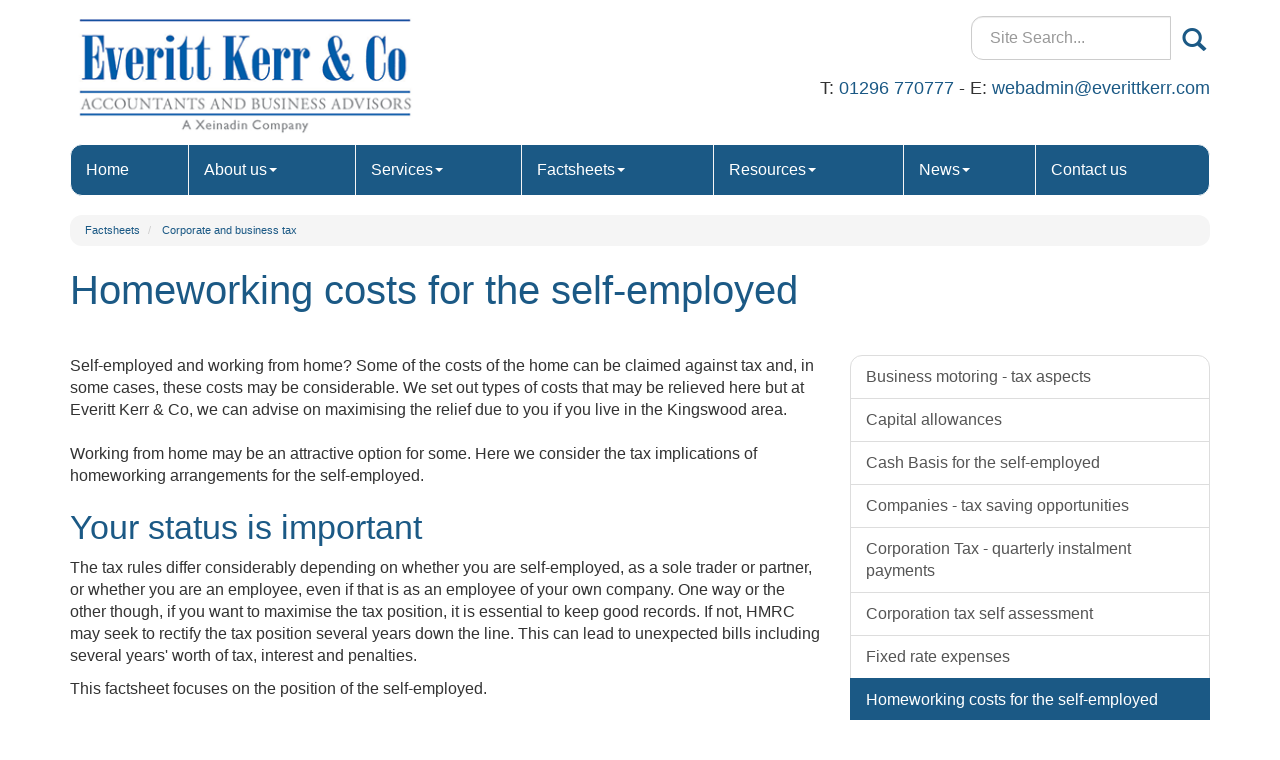

--- FILE ---
content_type: text/html; charset=utf-8
request_url: https://www.everittkerr.com/factsheets/corporate-and-business-tax/homeworking-costs-for-the-self-employed
body_size: 8950
content:

<!doctype html>
<!--[if lt IE 7]> <html lang="en-gb" class="no-js lt-ie9 lt-ie8 lt-ie7"> <![endif]-->
<!--[if IE 7]>    <html lang="en-gb" class="no-js lt-ie9 lt-ie8"> <![endif]-->
<!--[if IE 8]>    <html lang="en-gb" class="no-js lt-ie9"> <![endif]-->
<!--[if gt IE 8]><!--> <html lang="en-gb"> <!--<![endif]-->
	<head><meta http-equiv="X-UA-Compatible" content="IE=edge" /><meta charset="utf-8" /><meta name="viewport" content="width=device-width" /><link rel="shortcut icon" href="/favicon.ico" /><link rel="apple-touch-icon" href="/apple-touch-icon.png" />



<script type="speculationrules">
{
  "prerender": [{
    "where": {
      "and": [
        { "href_matches": "/*" },
        { "not": {"selector_matches": ".do-not-prerender"}}
      ]
    },
    "eagerness": "moderate"
  }]
}
</script>
	<link href="/css/styles.css" rel="stylesheet" type="text/css" media="screen" /><link href="/css/print.css" rel="stylesheet" type="text/css" media="print" /><script src="//cdn.clientzone.com/framework/3.0/modernizer/modernizr.custom.2.8.3.min.js"></script><script src="//ajax.googleapis.com/ajax/libs/jquery/3.5.1/jquery.min.js"></script><script src="//cdn.clientzone.com/framework/3.0/bootstrap/bootstrap.min.js"></script><script src="//cdn.clientzone.com/framework/3.0/scripts/settings.js"></script><script src="//cdn.clientzone.com/framework/3.0/scripts/search.js"></script><script src="//ajax.aspnetcdn.com/ajax/jquery.templates/beta1/jquery.tmpl.min.js"></script><script src="//cdn.clientzone.com/framework/3.0/scripts/date.format.js"></script><script src="//cdn.clientzone.com/framework/3.0/scripts/newswire.js"></script><link href="https://www.everittkerr.com/factsheets/corporate-and-business-tax/homeworking-costs-for-the-self-employed" rel="canonical" /><title>
	Homeworking costs for the self-employed Kingswood : Everitt Kerr & Co
</title></head>
	<body id="body" class="page-factsheets page-corporate-and-business-tax page-homeworking-costs-for-the-self-employed">
<form method="post" action="/factsheets/corporate-and-business-tax/homeworking-costs-for-the-self-employed" id="form1">

<!-- IE6 warning and Accessibility links -->
        <div class="container">
	<div class="access-links">
	<h2 id="page-top">Accessibility links</h2>
	<ul>
		<li><a href="#skip-to-content" title="">Skip to content</a></li>
		<li><a href="/accessibility" title="">Accessibility Help</a></li>
	</ul>
</div>
	<div class="browser-wrap">
    <div class="chromeframe" style="display: none;">
        <p>You are using an outdated browser. <a href="https://browse-better.com/">Upgrade your browser today</a> for a better experience of this site and many others.</p>
    </div>

    <!--[if IE]> 
        <div class="chromeframe-ie">
            <p>You are using an outdated browser. <a href="https://browse-better.com/">Upgrade your browser today</a> for a better experience of this site and many others.</p>
        </div>
        <div class="small">
            <p>If you are having trouble viewing this website and would like some information please contact us on the details below...</p>
            <p>Tel: 01296 770777</p>
            <p>Email: <a href="mailto:webadmin@everittkerr.com">webadmin@everittkerr.com</a></p>
            <p>Address: <span itemscope itemtype="http://schema.org/AccountingService" class="address-mini">EK and Co 2003 Ltd (trading as Everitt Kerr and Co), 
<span itemprop="address" itemscope itemtype="http://schema.org/PostalAddress">
<span itemprop="streetAddress">2 Crossways Business Centre, Bicester Road</span>, <span itemprop="addressLocality"> Kingswood</span>, <span itemprop="addressRegion">Aylesbury</span> <span itemprop="postalCode"> HP18 0RA</span>
</span>
</span></p>
        </div>
    <![endif]-->
</div>
</div>
        <!-- / IE6 warning and Accessibility links -->
        <div class="site-wrap">
            <header class="site-header-wrap">
                <div class="container">
                    <div class="row">
                        <div class="col-sm-5">
                            <a href="/" title="EK and Co 2003 Ltd (trading as Everitt Kerr and Co), Accountants in Kingswood" id="print-logo">
                                <img src="/img/logo.png" alt="EK and Co 2003 Ltd (trading as Everitt Kerr and Co)" id="logo" class="img-responsive">
                            </a>
                        </div>
                        <div class="col-sm-7">
                            <div class="block-wrap">
                                <div class="custom-search">
                                    <div id="searchareaWidget" class="form-search">
  
<div class="input-group">
    <input name="ctl00$ctl00$ctl06$txtSearchBox" type="text" id="ctl06_txtSearchBox" class="form-control search-query" placeholder="Site Search..." />
    
    <span class="input-group-btn">
	    <button class="btn btn-default search-button" value="<span class='glyphicon glyphicon-search'></span>" type="button" onclick="dosearch('search','ctl06_txtSearchBox');" >
	    <span class='glyphicon glyphicon-search'></span>
	    </button>
	</span>
    
</div>
  <script type="text/javascript">

        var $searchinput = $('.search-query');

        // Hook the key down event for the search input box and enter being pressed. Redirect the browser to the relevant search page to emulate the
        // search submit button press operation which in this case isn't available.
        $searchinput.keydown(function(event){

        if (event.keyCode == 13)
        {
        event.preventDefault();
        window.location = "/search?Q="+$searchinput.val();
        }

        });
      </script>
</div>
                                </div>
                                <div class="details">
                                    <p>
                                        <span class="phone">
                                            T: <a href="tel:01296 770777">01296 770777</a>
                                        </span>
										- 
                                        E: <span class="email"><a href="mailto:webadmin@everittkerr.com">webadmin@everittkerr.com</a></span></p>
                                </div>
                            </div>
                        </div>
                    </div>
                    <div class="site-navigation-wrap">
                        <nav>
  <div class="navbar navbar-default"><div class="navbar-header"><button type="button" class="navbar-toggle" data-toggle="collapse" data-target=".navbar-collapse"><span class="icon-bar"></span><span class="icon-bar"></span><span class="icon-bar"></span><span class="burger-menu-title">MENU</span></button></div><div class="navbar-collapse collapse">
<ul data-cmsnoindex="true" class="nav navbar-nav">
<li><a target="_self" title="Home" href="/">Home</a></li>
<li class="dropdown">
<a class="dropdown-toggle" data-toggle="dropdown" href="/about-us" title="About us" target="_self">About us<b class="caret"></b></a>
<ul class="dropdown-menu">
<li><a target="_self" title="Overview" href="/about-us">Overview</a></li>
<li><a target="_self" title="About Xeinadin" href="/about-us/about-xeinadin">About Xeinadin</a></li>
<li><a target="_blank" title="Privacy notice" href="/about-us/privacy-notice" rel="noopener">Privacy notice <span class="glyphicon glyphicon-new-window"></span></a></li>
</ul>
</li>
<li class="dropdown">
<a class="dropdown-toggle" data-toggle="dropdown" href="/services" title="Services" target="_self">Services<b class="caret"></b></a>
<ul class="dropdown-menu">
<li><a target="_self" title="Overview" href="/services">Overview</a></li>
<li><a target="_self" title="Business start up" href="/services/business-start-up">Business start up</a></li>
<li><a target="_self" title="Compliance services" href="/services/compliance-services">Compliance services</a></li>
<li><a target="_self" title="Consultancy" href="/services/consultancy">Consultancy</a></li>
<li><a target="_self" title="Support services" href="/services/support-services">Support services</a></li>
<li><a target="_self" title="Taxation" href="/services/taxation">Taxation</a></li>
</ul>
</li>
<li class="dropdown">
<a class="dropdown-toggle" data-toggle="dropdown" href="/factsheets" title="Factsheets" target="_self">Factsheets<b class="caret"></b></a>
<ul class="dropdown-menu">
<li><a target="_self" title="Overview" href="/factsheets">Overview</a></li>
<li><a target="_self" title="Capital taxes" href="/factsheets/capital-taxes">Capital taxes</a></li>
<li><a target="_self" title="Corporate and business tax" href="/factsheets/corporate-and-business-tax">Corporate and business tax</a></li>
<li><a target="_self" title="Employment and related matters" href="/factsheets/employment-and-related-matters">Employment and related matters</a></li>
<li><a target="_self" title="Employment issues (tax)" href="/factsheets/employment-issues-tax">Employment issues (tax)</a></li>
<li><a target="_self" title="General business" href="/factsheets/general-business">General business</a></li>
<li><a target="_self" title="ICT" href="/factsheets/ict">ICT</a></li>
<li><a target="_self" title="Pensions" href="/factsheets/pensions">Pensions</a></li>
<li><a target="_self" title="Personal tax" href="/factsheets/personal-tax">Personal tax</a></li>
<li><a target="_self" title="Specialist areas" href="/factsheets/specialist-areas">Specialist areas</a></li>
<li><a target="_self" title="Starting up in business" href="/factsheets/starting-up-in-business">Starting up in business</a></li>
<li><a target="_self" title="VAT" href="/factsheets/vat">VAT</a></li>
</ul>
</li>
<li class="dropdown">
<a class="dropdown-toggle" data-toggle="dropdown" href="/resources" title="Resources" target="_self">Resources<b class="caret"></b></a>
<ul class="dropdown-menu">
<li><a target="_self" title="Overview" href="/resources">Overview</a></li>
<li><a target="_self" title="Downloadable forms" href="/resources/downloadable-forms">Downloadable forms</a></li>
<li><a target="_self" title="Market data" href="/resources/market-data">Market data</a></li>
<li><a target="_self" title="Online calculators" href="/resources/online-calculators">Online calculators</a></li>
<li><a target="_self" title="Tax calendar" href="/resources/tax-calendar">Tax calendar</a></li>
<li><a target="_self" title="Tax rates & allowances" href="/resources/tax-rates-and-allowances">Tax rates & allowances</a></li>
<li><a target="_self" title="Useful links" href="/resources/useful-links">Useful links</a></li>
</ul>
</li>
<li class="dropdown">
<a class="dropdown-toggle" data-toggle="dropdown" href="/news" title="News" target="_self">News<b class="caret"></b></a>
<ul class="dropdown-menu">
<li><a target="_self" title="Overview" href="/news">Overview</a></li>
<li><a target="_self" title="Autumn Budget" href="/news/autumn-budget">Autumn Budget</a></li>
<li><a target="_self" title="Spring Statement" href="/news/spring-statement">Spring Statement</a></li>
<li><a target="_self" title="Hot Topics" href="/news/hot-topics">Hot Topics</a></li>
<li><a target="_self" title="Latest News for Business" href="/news/latest-news-for-business">Latest News for Business</a></li>
</ul>
</li>
<li><a target="_self" title="Contact us" href="/contact-us">Contact us</a></li>
</ul>
</div></div>
</nav>
                    </div>
                </div>
            </header>
            
            <!-- Skip to content link - place just before main content! -->
            <a name="skip-to-content" class="skip-to-content"></a>
            <!-- / Skip to content link -->
            
                <div class="page-title-wrap">
                    <div class="container">
					
                        <div class="content">
							
<accsys_noindex>

        <ol class="breadcrumb">
    
        <li >
        
         <a href='/factsheets' title='Factsheets' target="_self">Factsheets</a>
        </li>
    
        <li >
        
         <a href='/factsheets/corporate-and-business-tax' title='Corporate and business tax' target="_self">Corporate and business tax</a>
        </li>
    
        </ol>
    
</accsys_noindex>

                            <h1>Homeworking costs for the self-employed</h1>
                        </div>
                    </div>
                </div>
            
            <div class="site-main-content-wrap soft-ends">
                <div class="container">
    
    <div class="row">
        <div class="col-sm-8">
            

<div class="opening-para">
<p>Self-employed and working from home? Some of the costs of the home can be claimed  against tax and, in some cases, these costs may be considerable. We set out  types of costs that may be relieved here but at Everitt Kerr & Co, we can advise on  maximising the relief due to you if you live in the Kingswood area.</p></div>




<p>Working from home may be an attractive option for some. Here we consider the tax implications of homeworking arrangements for the self-employed.</p>
<h2>Your status is important</h2>
<p>The tax rules differ considerably depending on whether you are self-employed, as a sole trader or partner, or whether you are an employee, even if that is as an employee of your own company. One way or the other though, if you want to maximise the tax position, it is essential to keep good records. If not, HMRC may seek to rectify the tax position several years down the line. This can lead to unexpected bills including several years' worth of tax, interest and penalties.</p>
<p>This factsheet focuses on the position of the self-employed.</p>
<h2>Wholly and exclusively</h2>
<p>The self-employed pay tax on the profits that the business makes or their share of those profits. So, the critical issue is to ensure that costs incurred can be set against that profit. For day to day overheads, those costs generally have to be incurred ‘wholly and exclusively’ for the purposes of the trade to be tax deductible. What does this really mean in practice? Well, HMRC has issued a lot of guidance on the matter which is summarised below.</p>
<h2>Use of the home</h2>
<p>If the self-employed carry on some of their business from home, then some tax relief may be available. HMRC accepts that even if the business is carried on elsewhere, a deduction for part of the household expenses is still acceptable provided that there are times when part of the home is used solely for business purposes. To quote:</p>
<p>'If there is only minor use, for example writing up the business records at home, you may accept a reasonable estimate without detailed enquiry.'</p>
<p>So that there is no confusion, wholly and exclusively does not mean that business expenditure has to be separately billed or that part of the home must be permanently used for business purposes. However, it does mean that when part of the home is being used for the business then that is the sole use for that part at that time. </p>
<p>HMRC accepts that costs can be apportioned but on what basis? Well, if a small amount is being claimed then HMRC will usually not be too interested. In fact, HMRC seems to accept that an estimate of a few pounds a week is acceptable. However, if more is to be claimed then HMRC suggests that the following factors are considered:</p>
<ul>
<li>the proportion in terms of area of the home that is used for business purposes</li>
<li>how much is consumed where there is a metered or measurable supply such as electricity, gas or water; and</li>
<li>how long it is used for business purposes.</li>
</ul>
<h2>What sort of costs can I claim for?</h2>
<p>Generally, HMRC will accept a reasonable proportion of costs such as council tax, mortgage interest, insurance, water rates, general repairs and rent, as well as cleaning, heat and light and metered water.</p>
<p>Other allowable costs may include the cost of business calls on the home telephone and a proportion of the line rental, in addition to expenditure on internet connections to the extent that the connection is used for business purposes.</p>
<h2>So how does this work in practice?</h2>
<p>As already mentioned, if there is a small amount of work done at home, a nominal weekly figure is usually fine but for substantial claims a more scientific method may be needed.</p>
<div class="example">
<h3>Example</h3>
<p>Andrew works from home and has no other business premises. He uses a spare room from 9am to 1pm and then from 2pm until 6pm. The rest of the time it is used by the family. The room represents about 10% of the total area of the house.</p>
<p>The costs including cleaning, insurance, council tax and mortgage interest are about &pound;8,000. 10% = &pound;800 and 8/24 of the use by time is for business, so the claim could be &pound;267. </p>
<p>Electricity costs total &pound;1,500, so 10% is &pound;150 of which 8/24 = &pound;50.</p>
<p>In addition, a reasonable proportion of other costs such as telephone and broadband costs would be acceptable.</p>
<p>The key to Andrew's claim will be that he keeps the records to prove the figures and proportions used.</p>
</div>
<h2>Equipment costs</h2>
<p>For self-employed businesses, the depreciation of assets is covered by a set of tax reliefs known as capital allowances. For equipment at home, such as a laptop, desk, chair, etc, capital allowances may be available on the business proportion (based on estimated business usage) of those assets. So, if Andrew uses his laptop solely for business, the whole cost will be within the capital allowances rules.</p>
<h2>What about travel costs?</h2>
<p>Another consequence of working from home is the potential impact on travel costs. The cost of travelling from home to the place of business or operations is generally disallowed, as it represents the personal choice of where to live. The fact that the individual may sometimes work at home is irrelevant. </p>
<p>Where an individual conducts office work for their trade does not by itself determine their place of business, so although many may be able to claim tax relief for the costs of working from home, far fewer will be able to claim travel costs of going to and from their home office.</p>
<p>Of course, this principle presupposes that there is a business or operational 'base' elsewhere from which the trade is run. Normally, the cost of travel between the business base and other places where work is carried on will be an allowable expense, while the cost of travel between the taxpayer's home and the business base will not be allowable.</p>
<p>However, where there are no separate business premises away from the home, travel costs to visit clients should be fully allowable. The crux of the matter is where the business is really run from.</p>
<p><b>And finally...</b></p>
<p>Capital gains tax contains a tax exemption for the sale of an individual’s private home, known as principal private residence relief (PPR). Where part of the dwelling is used exclusively for business purposes, PPR relief will not apply to the business proportion of the gain. However, HMRC makes clear in their guidance that &lsquo;occasional and very minor&rsquo; business use is ignored.</p>
<h2>Be reasonable</h2>
<p>As you can see, all things are possible but the key is to be clear about the rules, keep good records and be sensible about how much to claim. </p>


<div class="closing-para">
<h2>How we can help</h2>
<p>If you would like any help about obtaining tax relief on the costs of homeworking or other expenses, please do <a href="/contact-us" title="Contact us">contact us</a> at Everitt Kerr & Co.</p></div>





        </div>
        <div class="col-sm-4">
			<aside>
            <nav>
  <div class="content-page-nav-list-wrap">
<div class="list-group">
<a class="list-group-item" title="Business motoring - tax aspects" target="_self" href="/factsheets/corporate-and-business-tax/business-motoring-tax-aspects">Business motoring - tax aspects</a>
<a class="list-group-item" title="Capital allowances" target="_self" href="/factsheets/corporate-and-business-tax/capital-allowances">Capital allowances</a>
<a class="list-group-item" title="Cash Basis for the self-employed" target="_self" href="/factsheets/corporate-and-business-tax/cash-basis-for-the-self-employed">Cash Basis for the self-employed</a>
<a class="list-group-item" title="Companies - tax saving opportunities" target="_self" href="/factsheets/corporate-and-business-tax/companies-tax-saving-opportunities">Companies - tax saving opportunities</a>
<a class="list-group-item" title="Corporation Tax - quarterly instalment payments" target="_self" href="/factsheets/corporate-and-business-tax/corporation-tax-quarterly-instalment-payments">Corporation Tax - quarterly instalment payments</a>
<a class="list-group-item" title="Corporation tax self assessment" target="_self" href="/factsheets/corporate-and-business-tax/corporation-tax-self-assessment">Corporation tax self assessment</a>
<a class="list-group-item" title="Fixed rate expenses" target="_self" href="/factsheets/corporate-and-business-tax/fixed-rate-expenses">Fixed rate expenses</a>
<a class="list-group-item active" title="Homeworking costs for the self-employed" target="_self" href="/factsheets/corporate-and-business-tax/homeworking-costs-for-the-self-employed">Homeworking costs for the self-employed</a>
<a class="list-group-item" title="Incorporation" target="_self" href="/factsheets/corporate-and-business-tax/incorporation">Incorporation</a>
<a class="list-group-item" title="Off-payroll working and Personal Service Companies" target="_self" href="/factsheets/corporate-and-business-tax/off-payroll-working-and-personal-service-companies">Off-payroll working and Personal Service Companies</a>
<a class="list-group-item" title="Research and development" target="_self" href="/factsheets/corporate-and-business-tax/research-and-development">Research and development</a>
<a class="list-group-item" title="The Construction Industry Scheme" target="_self" href="/factsheets/corporate-and-business-tax/the-construction-industry-scheme">The Construction Industry Scheme</a>
</div>
</div>
</nav>
			</aside>
        </div>
    </div>
</div>
            </div>
            <footer class="site-footer-wrap">
                <div class="container">
                    <div class="row">
                        <div class="col-sm-3 col-md-3">
                            <h6>Quick Links</h6>
                            <nav>
  <ul class="fcl-ul">
<li><a target="_self" title="Business start up" href="/services/business-start-up">Business start up</a>
<li><a target="_self" title="Compliance services" href="/services/compliance-services">Compliance services</a>
<li><a target="_self" title="Consultancy" href="/services/consultancy">Consultancy</a>
<li><a target="_self" title="Support services" href="/services/support-services">Support services</a>
<li><a target="_self" title="Taxation" href="/services/taxation">Taxation</a>
</ul>
</nav>
                        </div>
                        <div class="col-sm-6">
                            <div class="news-list">
                                <h6>Latest News</h6>
                                
        
         
        
<a href="/news/latest-news-for-business/archive/news-article/2026/January/inheritance-tax-reliefs-threshold-to-rise-to-25-million-for-farmers-and-businesses" title="Inheritance Tax reliefs threshold to rise to £2.5 million for farmers and businesses" class="cta cta-news-footer" >
	<div class="text-wrap">
		<h2 class="cta-heading">Inheritance Tax reliefs threshold to rise to £2.5 million for farmers and businesses</h2>
		<p class="cta-description">The level of the Agricultural Property Relief (APR) and Business Property Relief (BPR) thresholds will be increased from £1 million to £2.5 million, the government has announced.</p>
	</div>
	<div class="object-wrap">
		<p class="date">06 Jan 2026</p>
	</div>
</a>

         
        
<a href="/news/latest-news-for-business/archive/news-article/2026/January/e-invoicing-will-be-fundamental-change-for-vat-registered-businesses" title="E-invoicing will be fundamental change for VAT-registered businesses" class="cta cta-news-footer" >
	<div class="text-wrap">
		<h2 class="cta-heading">E-invoicing will be fundamental change for VAT-registered businesses</h2>
		<p class="cta-description">The mandatory introduction of e-invoicing for all VAT-registered businesses selling to UK business customers from April 2029 will be a fundamental change, says the Chartered Institute of Taxation (CIOT).</p>
	</div>
	<div class="object-wrap">
		<p class="date">06 Jan 2026</p>
	</div>
</a>

         
        
         


                            </div>
                        </div>
                        <div class="col-sm-3">
                            <h6>Contact details</h6>
                            <div itemtype="http://schema.org/AccountingService" itemscope="">
                                <div itemtype="http://schema.org/PostalAddress" itemscope="" itemprop="address">
                                    <div class="address-block-number">
                                        <p>
                                            <span class="tel-number" itemprop="telephone">01296 770777</span>
                                        </p>
                                        <p>
                                            <span class="email-address" itemprop="email">
                                                <a href="mailto:webadmin@everittkerr.com">webadmin@everittkerr.com</a>
                                            </span>
                                        </p>
                                    </div>
                                    <div itemscope itemtype="http://schema.org/AccountingService">
	<div itemprop="address" itemscope itemtype="http://schema.org/PostalAddress">
	<div class="address-block-address">
    <p><span itemprop="streetAddress" class="company-address">
	<span itemprop="name">Everitt Kerr & Co</span><br /><span itemprop="streetAddress">2 Crossways Business Centre
<br />Bicester Road
</span><br />
	</span>
    <span itemprop="addressLocality">Kingswood</span><br />
	<span itemprop="addressRegion">Aylesbury</span><br />
    <span itemprop="postalCode">HP18 0RA</span>
    </p>
</div>
	</div>
</div>
                                </div>
                            </div>
                        </div>
                    </div>
                    <div class="row footer-end">
                        <div class="col-sm-7">
                            <p class="mini-site-map">
                                <span id="minisitemapwidget">
  <a href="/home" title="Home" target="_self">Home</a> | <a href="/site-map" title="Site map" target="_self">Site map</a> | <a href="/accessibility" title="Accessibility" target="_self">Accessibility</a> | <a href="/disclaimer" title="Disclaimer" target="_self">Disclaimer</a> | <a href="/help" title="Help" target="_self">Help</a> | </span>
                            </p>
                            <p>&COPY; 2026 EK and Co 2003 Ltd (trading as Everitt Kerr and Co). All rights reserved. <span class="powered-by"><a href="https://www.yourfirmonline.co.uk" title="powered by totalSOLUTION. Click here to find out how totalSOLUTION can help your accountancy firm" target="_blank" rel="noopener noreferrer" >powered by total<strong>SOLUTION</strong></a></span></p>
                        </div>
                        <div class="col-sm-5 disclaimer">
                            <small>We use cookies on this website, you can find <a href="/disclaimer#cookies">more information about cookies here</a>.</small>
                        </div>
                    </div>
					<div class="row">
						<div class="col-sm-12">
							<p class="small">Everitt Kerr & Co is a trading name of EK & Co 2003 Ltd. Registered in England Company No. 4555223. Business & Registered Office as above.</p>
						</div>
					</div>
                </div>
            </footer>
        </div>
        <!--/end site-wrap -->
        <!-- Scripts go here -->
        <script src="//cdn.clientzone.com/framework/3.0/scripts/placeholder.min.js"></script>
        <script src="/scripts/scripts.js"></script>
<!--[if lt IE 9]>
      <script src="//cdn.clientzone.com/framework/3.0/Bootstrap/respond.min.js"></script>
    <![endif]-->


</form>
<!-- Pre-EndBody -->
</body>
</html>
